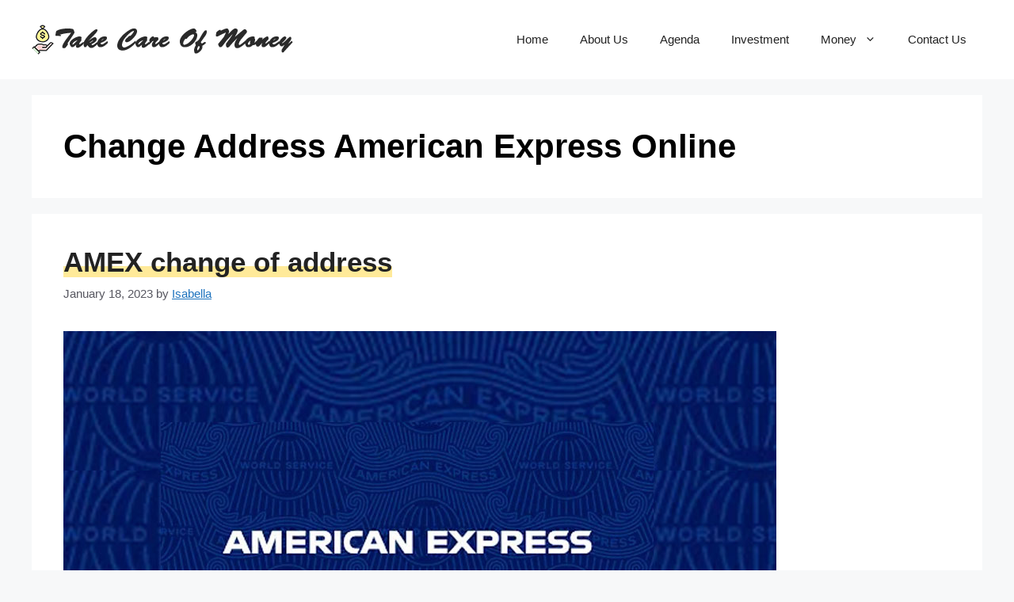

--- FILE ---
content_type: text/html; charset=utf-8
request_url: https://www.google.com/recaptcha/api2/aframe
body_size: 267
content:
<!DOCTYPE HTML><html><head><meta http-equiv="content-type" content="text/html; charset=UTF-8"></head><body><script nonce="0DoS2xDNbAh-Mzt2N2jp6Q">/** Anti-fraud and anti-abuse applications only. See google.com/recaptcha */ try{var clients={'sodar':'https://pagead2.googlesyndication.com/pagead/sodar?'};window.addEventListener("message",function(a){try{if(a.source===window.parent){var b=JSON.parse(a.data);var c=clients[b['id']];if(c){var d=document.createElement('img');d.src=c+b['params']+'&rc='+(localStorage.getItem("rc::a")?sessionStorage.getItem("rc::b"):"");window.document.body.appendChild(d);sessionStorage.setItem("rc::e",parseInt(sessionStorage.getItem("rc::e")||0)+1);localStorage.setItem("rc::h",'1768949595435');}}}catch(b){}});window.parent.postMessage("_grecaptcha_ready", "*");}catch(b){}</script></body></html>